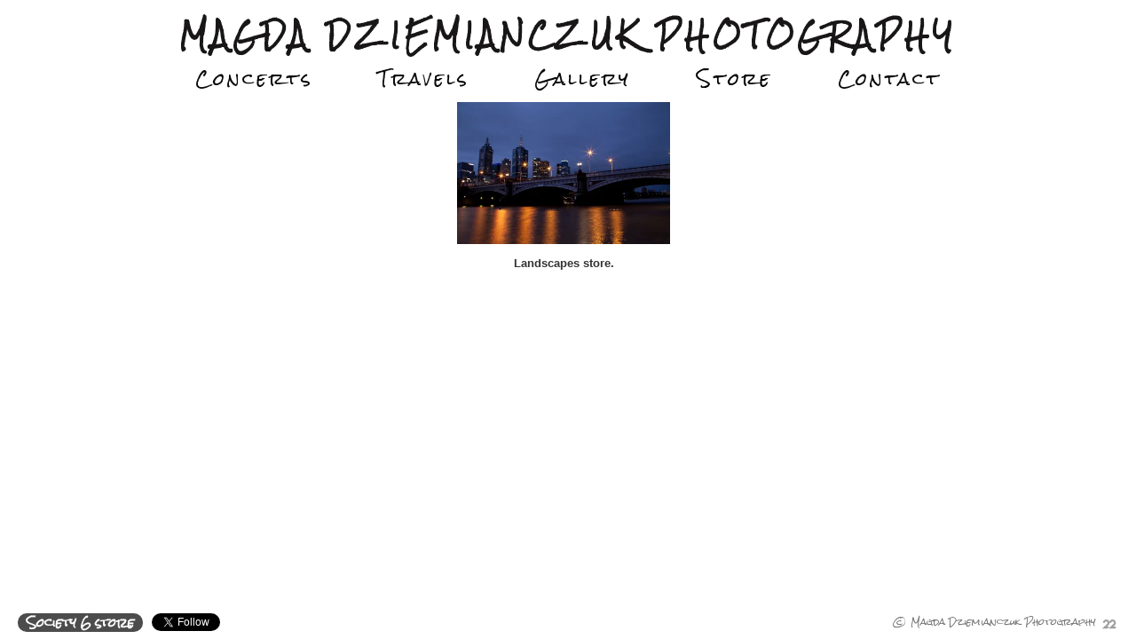

--- FILE ---
content_type: text/html; charset=UTF-8
request_url: https://www.magdadphotography.com/store
body_size: 2697
content:
<!doctype html>
<html data-page="store">
<head>

	<!-- Site by 22Slides.com -->
	<!-- v1app1 -->

	<meta charset="utf-8">
	<meta http-equiv="X-UA-Compatible" content="IE=edge,chrome=1">

				<meta name="viewport" content="width=device-width, initial-scale=0.5, minimum-scale=0.5, shrink-to-fit=no">
	
	
	<title>Store - Magda Dziemianczuk Photography</title>

	

	
	<!-- Open Graph -->
	<meta property="og:site_name" content="Magda Dziemianczuk Photography">
	<meta property="og:type" content="website">
	<meta property="og:title" content="Store - Magda Dziemianczuk Photography">
	<meta property="og:url" content="http://www.magdadphotography.com/store">
		
	<!-- Stylesheets -->
	<link rel="stylesheet" href="/cache/styles.css">

	<!-- Skin Stylesheet -->
			<link rel="stylesheet" href="/storage/magdadphotography/skin/styles.css?21">
	
	<link href="https://fonts.googleapis.com/css?family=Rock+Salt&display=swap" rel="stylesheet"> 

	<!-- Internet Exploder -->
	<!--[if lt IE 9]><script type="text/javascript">window.location="http://usestandards.com/upgrade?url="+document.location.href;</script><![endif]-->
	<!--[if IE]>
				<meta http-equiv="imagetoolbar" content="no">
	<![endif]-->

	
</head>
<body id="page-store" class="layout-header-wide nobleed">


<div id="layout">

	<header>

		<h1>
			<a href="/">
				<img src="/storage/magdadphotography/skin/images/logo.jpg?21" alt="Magda Dziemianczuk Photography">
				<span>Magda Dziemianczuk Photography</span>
			</a>
		</h1>

		<nav>

			<ul>

				<li class="concerts "><a href="/concerts" title="Concerts">Concerts</a></li><li class="travels-2 "><a href="/travels-2" title="Travels">Travels</a></li><li class="gallery "><a href="/gallery" title="Gallery">Gallery</a></li><li class="store selected"><a href="/store" title="Store">Store</a></li><li class="contact "><a href="/contact" title="Contact">Contact</a></li>
			</ul>

		</nav>

	</header>

	<div id="content">


<h2>Store</h2>

<div class="group grid">

	<ul class="thumbs">

		
			<li class="gallery-image-thumb">
				<a href="/landscapes-store" title="Landscapes store.">

					
						<img
						class="orientation-landscape autosizes-loading"
						alt="YARRA - Magda Dziemianczuk Photography"
						data-srcset="https://m1.22slides.com/magdadphotography/img9020-1305298.jpg?f=webp&w=3000&s=fddaa78f49ced3c3624af10dfdd33fb6 3000w,https://m1.22slides.com/magdadphotography/img9020-1305298.jpg?f=webp&w=2800&s=6dea6f20fa06c80af0b28eb7e82fc1c3 2800w,https://m1.22slides.com/magdadphotography/img9020-1305298.jpg?f=webp&w=2600&s=35b6daf5aaa3c98535d66eafc9cf082b 2600w,https://m1.22slides.com/magdadphotography/img9020-1305298.jpg?f=webp&w=2400&s=6a6d2d2fa05a404f9eef33b9935ee1cb 2400w,https://m1.22slides.com/magdadphotography/img9020-1305298.jpg?f=webp&w=2200&s=09888732bf5b5ca0585a073d6f0269b7 2200w,https://m1.22slides.com/magdadphotography/img9020-1305298.jpg?f=webp&w=2000&s=0114a1d5f4f71417fb93c4bdeaa6690f 2000w,https://m1.22slides.com/magdadphotography/img9020-1305298.jpg?f=webp&w=1800&s=99be1f6eb420cce79afa2fa15a5d0d7d 1800w,https://m1.22slides.com/magdadphotography/img9020-1305298.jpg?f=webp&w=1600&s=1b5a395474ef1711ff6844dca31ef65b 1600w,https://m1.22slides.com/magdadphotography/img9020-1305298.jpg?f=webp&w=1400&s=ca0f3d8984ae60c0355fa4cda81164a7 1400w,https://m1.22slides.com/magdadphotography/img9020-1305298.jpg?f=webp&w=1200&s=753f4c8ada4c0b4146c560ed299f5a3f 1200w,https://m1.22slides.com/magdadphotography/img9020-1305298.jpg?f=webp&w=1000&s=70ebb39fcc8ca6c5cfd6e6250fd7e825 1000w,https://m1.22slides.com/magdadphotography/img9020-1305298.jpg?f=webp&w=800&s=ba4611c1a9ce28caedcaf42f6040c454 800w,https://m1.22slides.com/magdadphotography/img9020-1305298.jpg?f=webp&w=600&s=cafd1efc9d1f2ae9bb3300d5205dedd8 600w,https://m1.22slides.com/magdadphotography/img9020-1305298.jpg?f=webp&w=400&s=182e189cfef7b9dddc691bd4f7544003 400w,https://m1.22slides.com/magdadphotography/img9020-1305298.jpg?f=webp&w=200&s=fa2fc00e5d1d2e2e83eb0c4d5099f7e2 200w,https://m1.22slides.com/magdadphotography/img9020-1305298.jpg?f=webp&w=100&s=38d429dd683d3b080664c33567106e5a 100w,https://m1.22slides.com/magdadphotography/img9020-1305298.jpg?f=webp&w=3000&s=fddaa78f49ced3c3624af10dfdd33fb6 3000w"
						data-src="https://m1.22slides.com/magdadphotography/img9020-1305298.jpg?f=webp&w=800&s=ba4611c1a9ce28caedcaf42f6040c454"
						data-dimensions="3000x2000"
						data-sizes="auto"
						data-convention="2"
						data-storage=""
						data-filename="img9020-1305298.jpg"
						data-source="native"
						width="3000"
						height="2000">

					
					<div class="details">
						<h4>Landscapes store.</h4>
					</div>
				</a>
			</li>

		
	</ul>

</div>

	</div>

	<footer>

					<a href="http://twitter.com/Magdadphotog" class="twitter-follow-button" data-show-count="false" data-show-screen-name="false">Follow @Magdadphotog</a>
					
		
				
							<ul class="links icons black-circular">
																		<li><a href="https://society6.com/magdad" target="_blank"><span>Society 6 store</span></a></li>
												</ul>
		
					<a class="credit" href="https://22slides.com/?ref=magdadphotography" target="_blank">
				<svg width="16px" height="11px" viewBox="0 0 16 11" version="1.1" xmlns="http://www.w3.org/2000/svg" xmlns:xlink="http://www.w3.org/1999/xlink">
					<path d="M15.365,3.744 C15.365,1.68 13.686,0 11.621,0 C9.939,0 8.513,1.115 8.042,2.644 C7.572,1.115 6.147,0 4.465,0 C2.401,0 0.721,1.68 0.721,3.744 L2.923,3.744 C2.923,2.893 3.614,2.202 4.465,2.202 C5.315,2.202 6.007,2.893 6.007,3.744 C6.007,4.23 5.784,4.679 5.396,4.973 L0,10.131 L5.987,10.131 L8.21,8 L8.21,7.928 L5.483,7.928 L6.78,6.686 C7.689,5.971 8.209,4.904 8.209,3.745 L10.081,3.745 C10.081,2.894 10.772,2.203 11.623,2.203 C12.474,2.203 13.165,2.894 13.165,3.745 C13.165,4.231 12.942,4.68 12.553,4.974 L7.157,10.132 L15.368,10.132 L15.368,7.928 L12.641,7.928 L13.935,6.685 C14.846,5.971 15.365,4.903 15.365,3.744 L15.365,3.744 Z" id="Fill-2" fill="#FFFFFF"></path>
				</svg>
			</a>
		
		<p class="copyright">
							&copy; Magda Dziemianczuk Photography					</p>

	</footer>

</div>



<!--  -->


<!-- Javascripts -->
<script>

	var page = "store";
		var tag = "store";				var overlayWidth = 1200;
			var clientIP = "10.124.0.3";
			var image_max_height = 1200;
	
</script>

<script src="https://cdn.jsdelivr.net/npm/jquery@3.7.1/dist/jquery.min.js"></script>
<script src="https://cdn.jsdelivr.net/npm/jquery-migrate@3.4.1/dist/jquery-migrate.min.js"></script>
<script src="https://cdn.jsdelivr.net/npm/imagesloaded@4.1.4/imagesloaded.pkgd.min.js"></script>
<script src="https://m1b.22slides.com/_assets/jquery.collagePlus.min.js"></script>
<script src="https://cdn.jsdelivr.net/npm/jquery-mousewheel@3.1.13/jquery.mousewheel.min.js"></script>
<script src="https://cdn.jsdelivr.net/npm/masonry-layout@4.2.2/dist/masonry.pkgd.min.js"></script>
<script src="https://cdn.jsdelivr.net/npm/jquery-touchswipe@1.6.19/jquery.touchSwipe.min.js"></script>
<script src="https://cdn.jsdelivr.net/npm/js-cookie@3.0.5/dist/js.cookie.min.js"></script>

<script src="/cache/scripts.js"></script>

<script>
	$(document).ready(function() { rsn.blocker(); });	</script>

<script>
    custom_fonts = [
        { 
            name: "Rock Salt",
            source: "<link href='http://fonts.googleapis.com/css?family=Rock+Salt' rel='stylesheet' type='text/css'>"
        }
    ];
</script>
	<script>!function(d,s,id){var js,fjs=d.getElementsByTagName(s)[0];if(!d.getElementById(id)){js=d.createElement(s);js.id=id;js.src="//platform.twitter.com/widgets.js";fjs.parentNode.insertBefore(js,fjs);}}(document,"script","twitter-wjs");</script>

</body>
</html>



--- FILE ---
content_type: text/css
request_url: https://www.magdadphotography.com/storage/magdadphotography/skin/styles.css?21
body_size: 888
content:
/* 22Slides Skin Stylesheet
----------------------------------------------- */

@import url('https://fonts.googleapis.com/css?family=Montserrat:400,700');

body {
	background-image: url('./images/bg-body.jpg?21');
	background-position: center top;
	background-repeat: repeat;
	background-attachment: scroll;
	background-color: #ffffff;
	color: #525252;
	font-family: Rock Salt;
	font-size: 14px;
	font-weight: normal;
	line-height: 28px; }

.centered #layout {
	width: 900px; }

.centered.bleed header {
	height: 100px;
	background-image: url('./images/bg-header-bleed.jpg?21');
	background-color: #ffffff;
	border-radius: 10px; }

.centered header {
	height: 100px;
	background-image: url('./images/bg-header.jpg?21');
	background-color: transparent; }

#page-index.layout-header-wide header {
	height: 100px;
	background-image: url('./images/bg-header-wide-home.jpg?21');
	background-color: transparent; }

.layout-header-wide header {
	height: 100px;
	background-image: url('./images/bg-header-wide.jpg?21');
	background-color: #ffffff;
	position: fixed; }

#page-index.left header {
	background-image: url('./images/bg-header-home-bleed.jpg?21');
	background-color: transparent; }

.left header {
	width: 250px;
	background-image: url('./images/bg-header-bleed.jpg?21');
	background-color: #ffffff; }

header h1 a {
	color: #181616;
	top: 26px;
	left: auto;
	right: auto;
	width: 998px;
	font-family: Rock Salt;
	font-size: 29px;
	font-weight: bold;
	text-transform: uppercase;
	letter-spacing: 5px;
	text-align: center;
	border-radius: 0;
	background: none !important;
	position: relative;
	margin: 0 auto;
	background-image: url('./images/logo.jpg?21'); }

.centered nav {
	top: 70px;
	left: 12px;
	background-image: url('./images/bg-navigation.jpg?21');
	background-color: transparent; }

.layout-header-wide nav {
	top: 69px;
	left: 0px;
	right: 0px;
	background-image: url('./images/bg-navigation.jpg?21');
	background-color: transparent;
	text-align: center; }

.left nav {
	top: 90px;
	left: 14px; }

.layout-header-wide.nobleed #billboard img {
	width: 900px; }

nav .dropdown li a {
	color: #cccccc;
	font-size: 12px;
	font-weight: normal;
	text-transform: none;
	letter-spacing: 0;
	padding-left: 10px;
	padding-right: 10px;
	padding-top: 8px;
	padding-bottom: 8px; }

nav .accordion li a {
	color: #cccccc;
	font-size: 12px;
	font-weight: normal;
	text-transform: none;
	letter-spacing: 0;
	padding-left: 10px;
	padding-right: 10px;
	padding-top: 8px;
	padding-bottom: 8px; }

nav a {
	color: #0a090a;
	background-color: rgba(255,250,250,0);
	font-family: Rock Salt;
	font-size: 18px;
	font-weight: normal;
	text-transform: none;
	letter-spacing: 3px;
	border-radius: 0;
	background-color : rgb(255,250,250)\9;
	padding-left: 37px;
	padding-right: 37px;
	padding-top: 11px;
	padding-bottom: 11px; }

nav .dropdown ul {
	border-radius: 3px;
	background-color: #ffffff; }

.centered #content {
	background-image: url('./images/bg-content.jpg?21');
	background-position: center top;
	background-repeat: repeat-y;
	background-color: transparent;
	border-radius: 0; }

.centered.bleed footer {
	color: #777777;
	background-image: url('./images/bg-footer-bleed.jpg?21');
	background-color: #ffffff;
	border-radius: 5px; }

.centered footer {
	color: #777777;
	background-color: transparent; }

.bleed.layout-header-wide footer {
	color: #777777;
	background-color: transparent; }

.layout-header-wide footer {
	color: #777777;
	background-color: #ffffff; }

.left footer {
	color: #777777; }

footer a {
	font-size: 13px;
	color: #adadad;
	background-color: transparent; }

#overlay > div {
	background-color: transparent; }

.sidescroll .images li {
	margin-left: 5px;
	margin-right: 5px; }

#content > h2 {
	color: #333333;
	font-family: Montserrat;
	font-size: 32px;
	font-weight: bold;
	text-transform: uppercase;
	letter-spacing: 1px;
	text-align: center;
	border-top: 1px solid;
	padding-top: 15px;
	display: block; }

#content > h2 a {
	color: #cccccc; }

#content h1 {
	color: #333333;
	font-family: Helvetica, Arial, sans-serif;
	font-size: 30px;
	font-weight: bold;
	text-transform: none;
	letter-spacing: 0; }

#content * h2 {
	color: #333333;
	font-family: Helvetica, Arial, sans-serif;
	font-size: 24px;
	font-weight: bold;
	text-transform: none;
	letter-spacing: 0; }

h3 {
	color: #333333;
	font-family: Helvetica, Arial, sans-serif;
	font-size: 18px;
	font-weight: bold;
	text-transform: none;
	letter-spacing: 0; }

h4 {
	color: #333333;
	font-family: Helvetica, Arial, sans-serif;
	font-size: 13px;
	font-weight: bold;
	text-transform: none;
	letter-spacing: 0; }

#content a {
	color: #00a3ff;
	background-color: transparent;
	text-decoration: underline; }

nav .blurb {
	color: #525252;
	background-color: transparent;
	font-family: Helvetica, Arial, sans-serif;
	font-size: 13px;
	font-weight: normal;
	line-height: 19px;
	letter-spacing: 0;
	border-radius: 0;
	margin-top: 0px !important;
	padding-left: 5px;
	padding-right: 5px;
	padding-top: 5px;
	padding-bottom: 5px; }

#page-index.layout-header-wide #content {
	margin-top: 100px; }

.layout-header-wide #content {
	margin-top: 100px; }

.left #content {
	margin-left: 250px; }

header h1 img {
	display: none; }

header h1 span {
	display: block; }

nav > ul {
	width: 100%; }

body nav .selected a {
	color: #000000;
	background-color: transparent; }

body nav a:hover {
	color: #000000;
	background-color: transparent; }

.left.nobleed #billboard {
	top: 43px;
	left: 250px;
	width: 900px; }

